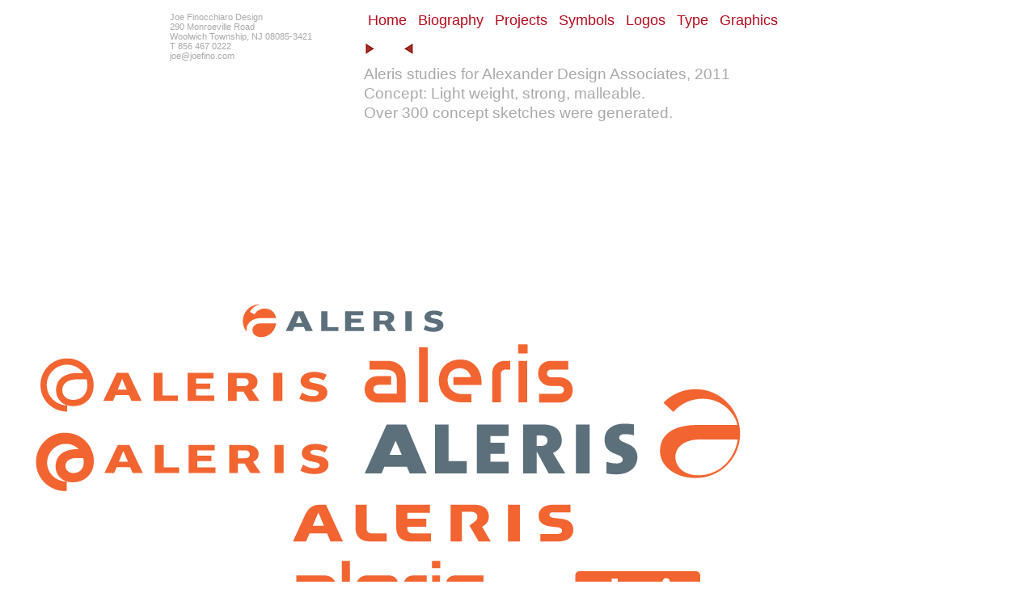

--- FILE ---
content_type: text/html
request_url: https://joefino.com/symbols_html/S73_Aleris.html
body_size: 1079
content:
<!doctype html>
<html><!-- InstanceBegin template="/Templates/main.dwt" codeOutsideHTMLIsLocked="false" -->
<head><meta name="description" content="Swiss trained graphic designer specializing in symbols, logos and fonts; creative concepts and postscript drawing.">
<meta charset="UTF-8">
<!-- InstanceBeginEditable name="doctitle" -->
<title>Joe Finocchiaro Design</title>
<!-- InstanceEndEditable -->
<link href="../css/styles.css" rel="stylesheet" type="text/css">
<style type="text/css">
a:link {
    color: #B5091A;
    text-decoration: none;
}
a:visited {
	color: darkgray;
    text-decoration: none;
}
a:hover {
    text-decoration: none;
}
a:active {
    text-decoration: none;
}
body,td,th {
    color: darkgray;
}
</style>
<!-- InstanceBeginEditable name="head" -->
<!-- InstanceEndEditable -->
</head>
		
<body>
	<div id="wrapper">
		
		<div id="name">
		  <h6>	Joe Finocchiaro Design<br>
		    	290 Monroeville Road<br>
		    	Woolwich Township, NJ 08085-3421<br>
		    	T 856 467 0222<br>
		    	joe@joefino.com<br>
	      </h6>
		</div>

		<div id="topnav">
			<ul>
				<li><a href="../index.html">Home</a></li>
				<li><a href="B00_Bio.html">Biography</a></li>
				<li><a href="P00_projects.html">Projects</a></li>
				<li><a href="S00_symbol.html">Symbols</a></li>
				<li><a href="../logos_html/L00_logo.html">Logos</a></li>
				<li><a href="../type_html/T00_type.html">Type</a></li>
				<li><a href="../graphics_html/G00_A_Gold.html">Graphics</a></li>
				
			</ul>
		</div>
		<!-- InstanceBeginEditable name="content" -->
		
		<div id="arrows">
			<a href="S74_CGMA.html"><img src="../images/banner/forward.png"></a> 
		 	<a href="S72_Morgan.html"><img src="../images/banner/backward.png"></a>
		</div>
		
		
		<div id="content">
		  <h3> 	Aleris studies for Alexander Design Associates, 2011<br/>
				Concept: Light weight, strong, malleable.<br/>
				Over 300 concept sketches were generated.<br>
	      </h3>
		</div>
	
		<div id="banner">
			<img src="../images/symbols/S72_Aleris.png" alt="Aleris Symbol Study"/>
		</div>
	
	</div>
	
	<!-- InstanceEndEditable -->
		
<!-- WiredMinds eMetrics tracking with Enterprise Edition V5.4 START -->
<script type='text/javascript' src='https://count.carrierzone.com/app/count_server/count.js'></script>
<script type='text/javascript'><!--
wm_custnum='43d83cfd2c3e63e7';
wm_page_name='S73_Aleris.html';
wm_group_name='/services/webpages/j/o/joefino.com/public/symbols_html';
wm_campaign_key='campaign_id';
wm_track_alt='';
wiredminds.count();
// -->
</script>
<!-- WiredMinds eMetrics tracking with Enterprise Edition V5.4 END -->
</body>
		
<!-- InstanceEnd --></html>


--- FILE ---
content_type: text/css
request_url: https://joefino.com/css/styles.css
body_size: 623
content:
@charset "UTF-8";
/* CSS Cocument */

* 				{margin:0; padding:0; border:0;}
body			{backgroind-color:#FFF;}

#wrapper 	  	{width:900px;  margin:0px auto; padding-top:10px; background-color:#FFF;}

h6				{font-size:10; font-style: normal; font-weight:300; margin-top:0px; line-height:120%; font-family: Gotham, "Helvetica Neue", Helvetica, Arial, "sans-serif";}
h5				{font-size:11; font-style: normal; font-weight:300; margin-top:0px; font-family: Gotham, "Helvetica Neue", Helvetica, Arial, "sans-serif";}

h3				{font-size:12; font-style: normal; font-weight:300; line-height:130%; font-family: Gotham, "Helvetica Neue", Helvetica, Arial, "sans-serif";}

#name 		  	{width:180px; float:left; margin-top: 5px; margin-left: 20px; font-style:normal; font-weight:normal; color:darkgray; h-space:10px; font-family: Gotham, "Helvetica Neue", Helvetica, Arial, "sans-serif";}

#topnav 	 	{width:850px; float:left; margin-top:-60px; margin-right: 45px; margin-bottom:10px; margin-left:-78px; }
#topnav ul 		{text-align:right;}
#topnav ul li  	{display:inline; margin-left:10px;}
#topnav a  		{font-size:18px; font-weight:normal; color:crimson; text-decoration:none; font-family: Gotham, "Helvetica Neue", Helvetica, Arial, "sans-serif";}
#topnav a:link 	{color:#B5091A;}
#topnav a:hover {color:#AAA3A3;}



#arrows			{width:250px; float:right; margin-top:-25px; margin-right:412px; margin-bottom:-10px; margin-left:10px;}



#content		{width:650px; float:left; margin-top:5px; margin-left:260px; font-size:12; font-weight:100; color:darkgray; font-family: Gotham, "Helvetica Neue", Helvetica, Arial, "sans-serif";}


#clients        {width:980px; float:left; margin-top:-10px; margin-left:-160px;}

#list			{width:160px; float:left; margin-top:30px; margin-left:180px; font-size:12; font-weight:100;  font-family: Gotham, "Helvetica Neue", Helvetica, Arial, "sans-serif";}
#list a  		{font-size:12px; font-weight:normal;  color:crimson; text-decoration:none; font-family: Gotham, "Helvetica Neue", Helvetica, Arial, "sans-serif";}
#list a:link 	{color:#B5091A;}
#list a:hover 	{color:#AAA3A3;}

#list2			{width:160px; float:left; margin-top:30px; margin-left:0px; font-size:12; font-weight:100;  font-family: Gotham, "Helvetica Neue", Helvetica, Arial, "sans-serif";}
#list2 a  		{font-size:12px; font-weight:normal; color:crimson; text-decoration:none; font-family: Gotham, "Helvetica Neue", Helvetica, Arial, "sans-serif";}
#list2 a:link 	{color:#B5091A;}
#list2 a:hover 	{color:#AAA3A3;}

#list3			{width:160px; float:left; margin-top:30px; margin-left:0px; font-size:12; font-weight:100;  font-family: Gotham, "Helvetica Neue", Helvetica, Arial, "sans-serif";}
#list3 a  		{font-size:12px; font-weight:normal; color:crimson; text-decoration:none; font-family: Gotham, "Helvetica Neue", Helvetica, Arial, "sans-serif";}
#list3 a:link 	{color:#B5091A;}
#list3 a:hover 	{color:#AAA3A3;}

#list4			{width:160px; float:left; margin-top:30px; margin-left:0px; font-size:12; font-weight:100;  font-family: Gotham, "Helvetica Neue", Helvetica, Arial, "sans-serif";}
#list4 a  		{font-size:12px; font-weight:normal; color:crimson; text-decoration:none; font-family: Gotham, "Helvetica Neue", Helvetica, Arial, "sans-serif";}
#list4 a:link 	{color:#B5091A;}
#list4 a:hover 	{color:#AAA3A3;}

#list5			{width:160px; float:left; margin-top:30px; margin-left:0px; font-size:12; font-weight:100;   font-family: Gotham, "Helvetica Neue", Helvetica, Arial, "sans-serif";}
#list5 a  		{font-size:12px; font-weight:normal; color:crimson; text-decoration:none; font-family: Gotham, "Helvetica Neue", Helvetica, Arial, "sans-serif";}
#list5 a:link 	{color:#B5091A;}
#list5 a:hover 	{color:#AAA3A3;}

#banner 		{float:left; margin-top:290px; margin-left:-1070px; }

#photo 			{float:left; margin-top:60px; margin-left:70px; }